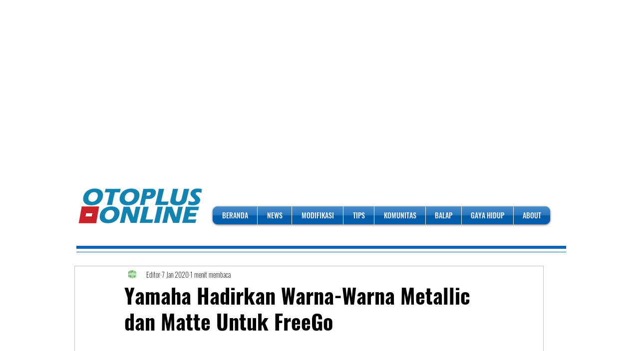

--- FILE ---
content_type: text/html; charset=utf-8
request_url: https://www.google.com/recaptcha/api2/aframe
body_size: 268
content:
<!DOCTYPE HTML><html><head><meta http-equiv="content-type" content="text/html; charset=UTF-8"></head><body><script nonce="eGx_lJkM3od65SPHW8-YyA">/** Anti-fraud and anti-abuse applications only. See google.com/recaptcha */ try{var clients={'sodar':'https://pagead2.googlesyndication.com/pagead/sodar?'};window.addEventListener("message",function(a){try{if(a.source===window.parent){var b=JSON.parse(a.data);var c=clients[b['id']];if(c){var d=document.createElement('img');d.src=c+b['params']+'&rc='+(localStorage.getItem("rc::a")?sessionStorage.getItem("rc::b"):"");window.document.body.appendChild(d);sessionStorage.setItem("rc::e",parseInt(sessionStorage.getItem("rc::e")||0)+1);localStorage.setItem("rc::h",'1769910530661');}}}catch(b){}});window.parent.postMessage("_grecaptcha_ready", "*");}catch(b){}</script></body></html>

--- FILE ---
content_type: text/css; charset=utf-8
request_url: https://www.otoplus-online.com/_serverless/pro-gallery-css-v4-server/layoutCss?ver=2&id=buheo-not-scoped&items=3641_2646_2477%7C3632_2646_2477%7C3719_1985_1858%7C3874_516_483&container=1632.671875_740_608.421875_720&options=gallerySizeType:px%7CenableInfiniteScroll:true%7CtitlePlacement:SHOW_ON_HOVER%7CimageMargin:7%7CisVertical:false%7CgridStyle:0%7CgalleryLayout:1%7CnumberOfImagesPerRow:0%7CgallerySizePx:300%7CcubeRatio:1%7CcubeType:fill%7CgalleryThumbnailsAlignment:none%7CthumbnailSpacings:0
body_size: -169
content:
#pro-gallery-buheo-not-scoped [data-hook="item-container"][data-idx="0"].gallery-item-container{opacity: 1 !important;display: block !important;transition: opacity .2s ease !important;top: 0px !important;left: 0px !important;right: auto !important;height: 343px !important;width: 367px !important;} #pro-gallery-buheo-not-scoped [data-hook="item-container"][data-idx="0"] .gallery-item-common-info-outer{height: 100% !important;} #pro-gallery-buheo-not-scoped [data-hook="item-container"][data-idx="0"] .gallery-item-common-info{height: 100% !important;width: 100% !important;} #pro-gallery-buheo-not-scoped [data-hook="item-container"][data-idx="0"] .gallery-item-wrapper{width: 367px !important;height: 343px !important;margin: 0 !important;} #pro-gallery-buheo-not-scoped [data-hook="item-container"][data-idx="0"] .gallery-item-content{width: 367px !important;height: 343px !important;margin: 0px 0px !important;opacity: 1 !important;} #pro-gallery-buheo-not-scoped [data-hook="item-container"][data-idx="0"] .gallery-item-hover{width: 367px !important;height: 343px !important;opacity: 1 !important;} #pro-gallery-buheo-not-scoped [data-hook="item-container"][data-idx="0"] .item-hover-flex-container{width: 367px !important;height: 343px !important;margin: 0px 0px !important;opacity: 1 !important;} #pro-gallery-buheo-not-scoped [data-hook="item-container"][data-idx="0"] .gallery-item-wrapper img{width: 100% !important;height: 100% !important;opacity: 1 !important;} #pro-gallery-buheo-not-scoped [data-hook="item-container"][data-idx="1"].gallery-item-container{opacity: 1 !important;display: block !important;transition: opacity .2s ease !important;top: 0px !important;left: 374px !important;right: auto !important;height: 343px !important;width: 366px !important;} #pro-gallery-buheo-not-scoped [data-hook="item-container"][data-idx="1"] .gallery-item-common-info-outer{height: 100% !important;} #pro-gallery-buheo-not-scoped [data-hook="item-container"][data-idx="1"] .gallery-item-common-info{height: 100% !important;width: 100% !important;} #pro-gallery-buheo-not-scoped [data-hook="item-container"][data-idx="1"] .gallery-item-wrapper{width: 366px !important;height: 343px !important;margin: 0 !important;} #pro-gallery-buheo-not-scoped [data-hook="item-container"][data-idx="1"] .gallery-item-content{width: 366px !important;height: 343px !important;margin: 0px 0px !important;opacity: 1 !important;} #pro-gallery-buheo-not-scoped [data-hook="item-container"][data-idx="1"] .gallery-item-hover{width: 366px !important;height: 343px !important;opacity: 1 !important;} #pro-gallery-buheo-not-scoped [data-hook="item-container"][data-idx="1"] .item-hover-flex-container{width: 366px !important;height: 343px !important;margin: 0px 0px !important;opacity: 1 !important;} #pro-gallery-buheo-not-scoped [data-hook="item-container"][data-idx="1"] .gallery-item-wrapper img{width: 100% !important;height: 100% !important;opacity: 1 !important;} #pro-gallery-buheo-not-scoped [data-hook="item-container"][data-idx="2"].gallery-item-container{opacity: 1 !important;display: block !important;transition: opacity .2s ease !important;top: 350px !important;left: 0px !important;right: auto !important;height: 343px !important;width: 367px !important;} #pro-gallery-buheo-not-scoped [data-hook="item-container"][data-idx="2"] .gallery-item-common-info-outer{height: 100% !important;} #pro-gallery-buheo-not-scoped [data-hook="item-container"][data-idx="2"] .gallery-item-common-info{height: 100% !important;width: 100% !important;} #pro-gallery-buheo-not-scoped [data-hook="item-container"][data-idx="2"] .gallery-item-wrapper{width: 367px !important;height: 343px !important;margin: 0 !important;} #pro-gallery-buheo-not-scoped [data-hook="item-container"][data-idx="2"] .gallery-item-content{width: 367px !important;height: 343px !important;margin: 0px 0px !important;opacity: 1 !important;} #pro-gallery-buheo-not-scoped [data-hook="item-container"][data-idx="2"] .gallery-item-hover{width: 367px !important;height: 343px !important;opacity: 1 !important;} #pro-gallery-buheo-not-scoped [data-hook="item-container"][data-idx="2"] .item-hover-flex-container{width: 367px !important;height: 343px !important;margin: 0px 0px !important;opacity: 1 !important;} #pro-gallery-buheo-not-scoped [data-hook="item-container"][data-idx="2"] .gallery-item-wrapper img{width: 100% !important;height: 100% !important;opacity: 1 !important;} #pro-gallery-buheo-not-scoped [data-hook="item-container"][data-idx="3"]{display: none !important;} #pro-gallery-buheo-not-scoped .pro-gallery-prerender{height:693.2736005904005px !important;}#pro-gallery-buheo-not-scoped {height:693.2736005904005px !important; width:740px !important;}#pro-gallery-buheo-not-scoped .pro-gallery-margin-container {height:693.2736005904005px !important;}#pro-gallery-buheo-not-scoped .pro-gallery {height:693.2736005904005px !important; width:740px !important;}#pro-gallery-buheo-not-scoped .pro-gallery-parent-container {height:693.2736005904005px !important; width:747px !important;}

--- FILE ---
content_type: text/css; charset=utf-8
request_url: https://www.otoplus-online.com/_serverless/pro-gallery-css-v4-server/layoutCss?ver=2&id=djql-not-scoped&items=3569_584_547%7C3475_2646_2477&container=2301.09375_740_450.046875_720&options=gallerySizeType:px%7CenableInfiniteScroll:true%7CtitlePlacement:SHOW_ON_HOVER%7CimageMargin:20%7CisVertical:false%7CgridStyle:0%7CgalleryLayout:1%7CnumberOfImagesPerRow:0%7CgallerySizePx:300%7CcubeRatio:1%7CcubeType:fill%7CgalleryThumbnailsAlignment:none%7CthumbnailSpacings:0
body_size: -251
content:
#pro-gallery-djql-not-scoped [data-hook="item-container"][data-idx="0"].gallery-item-container{opacity: 1 !important;display: block !important;transition: opacity .2s ease !important;top: 0px !important;left: 0px !important;right: auto !important;height: 337px !important;width: 360px !important;} #pro-gallery-djql-not-scoped [data-hook="item-container"][data-idx="0"] .gallery-item-common-info-outer{height: 100% !important;} #pro-gallery-djql-not-scoped [data-hook="item-container"][data-idx="0"] .gallery-item-common-info{height: 100% !important;width: 100% !important;} #pro-gallery-djql-not-scoped [data-hook="item-container"][data-idx="0"] .gallery-item-wrapper{width: 360px !important;height: 337px !important;margin: 0 !important;} #pro-gallery-djql-not-scoped [data-hook="item-container"][data-idx="0"] .gallery-item-content{width: 360px !important;height: 337px !important;margin: 0px 0px !important;opacity: 1 !important;} #pro-gallery-djql-not-scoped [data-hook="item-container"][data-idx="0"] .gallery-item-hover{width: 360px !important;height: 337px !important;opacity: 1 !important;} #pro-gallery-djql-not-scoped [data-hook="item-container"][data-idx="0"] .item-hover-flex-container{width: 360px !important;height: 337px !important;margin: 0px 0px !important;opacity: 1 !important;} #pro-gallery-djql-not-scoped [data-hook="item-container"][data-idx="0"] .gallery-item-wrapper img{width: 100% !important;height: 100% !important;opacity: 1 !important;} #pro-gallery-djql-not-scoped [data-hook="item-container"][data-idx="1"].gallery-item-container{opacity: 1 !important;display: block !important;transition: opacity .2s ease !important;top: 0px !important;left: 380px !important;right: auto !important;height: 337px !important;width: 360px !important;} #pro-gallery-djql-not-scoped [data-hook="item-container"][data-idx="1"] .gallery-item-common-info-outer{height: 100% !important;} #pro-gallery-djql-not-scoped [data-hook="item-container"][data-idx="1"] .gallery-item-common-info{height: 100% !important;width: 100% !important;} #pro-gallery-djql-not-scoped [data-hook="item-container"][data-idx="1"] .gallery-item-wrapper{width: 360px !important;height: 337px !important;margin: 0 !important;} #pro-gallery-djql-not-scoped [data-hook="item-container"][data-idx="1"] .gallery-item-content{width: 360px !important;height: 337px !important;margin: 0px 0px !important;opacity: 1 !important;} #pro-gallery-djql-not-scoped [data-hook="item-container"][data-idx="1"] .gallery-item-hover{width: 360px !important;height: 337px !important;opacity: 1 !important;} #pro-gallery-djql-not-scoped [data-hook="item-container"][data-idx="1"] .item-hover-flex-container{width: 360px !important;height: 337px !important;margin: 0px 0px !important;opacity: 1 !important;} #pro-gallery-djql-not-scoped [data-hook="item-container"][data-idx="1"] .gallery-item-wrapper img{width: 100% !important;height: 100% !important;opacity: 1 !important;} #pro-gallery-djql-not-scoped .pro-gallery-prerender{height:337.24735524272666px !important;}#pro-gallery-djql-not-scoped {height:337.24735524272666px !important; width:740px !important;}#pro-gallery-djql-not-scoped .pro-gallery-margin-container {height:337.24735524272666px !important;}#pro-gallery-djql-not-scoped .pro-gallery {height:337.24735524272666px !important; width:740px !important;}#pro-gallery-djql-not-scoped .pro-gallery-parent-container {height:337.24735524272666px !important; width:760px !important;}